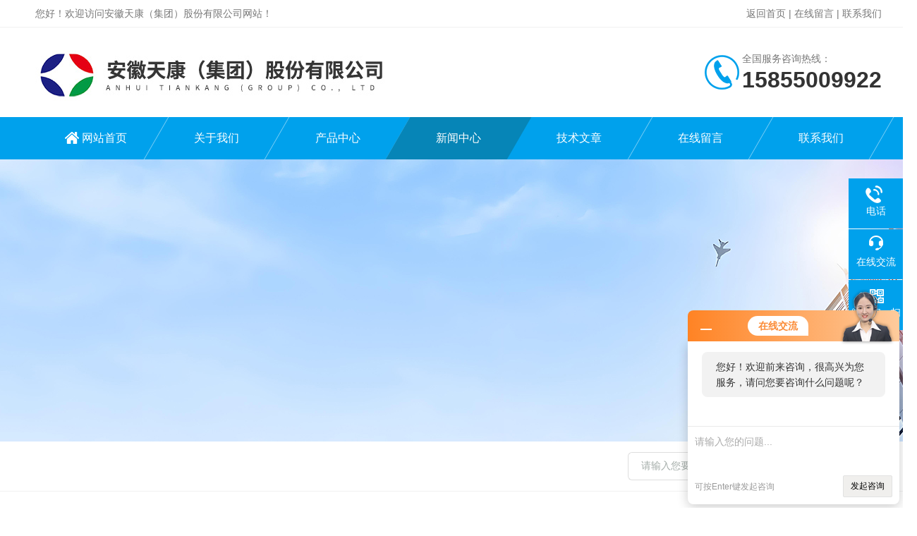

--- FILE ---
content_type: text/html; charset=utf-8
request_url: http://www.tiankangjituan.cn/News-108893.html
body_size: 4358
content:
<!DOCTYPE html PUBLIC "-//W3C//DTD XHTML 1.0 Transitional//EN" "http://www.w3.org/TR/xhtml1/DTD/xhtml1-transitional.dtd">
<html xmlns="http://www.w3.org/1999/xhtml">
<head>
<meta http-equiv="Content-Type" content="text/html; charset=utf-8" />
<meta http-equiv="X-UA-Compatible" content="IE=edge,chrome=1" />
<meta name="renderer" content="webkit|ie-comp|ie-stand">
<title>安徽天康讲解普通型与隔爆型耐磨热电偶的安装-安徽天康（集团）股份有限公司</title>


<link rel="stylesheet" type="text/css" href="http://public.mtnets.com/public/css/swiper.min.css">
<script src="http://public.mtnets.com/public/js/jqueryNew.min.js"></script>
<script src="http://public.mtnets.com/public/js/swiper.min.js"></script>
<link rel="stylesheet" type="text/css" href="/skins/35359/css/style.css"/>
<!--导航当前状态 JS-->
<script language="javascript" type="text/javascript"> 
	var nav= '4';
</script>
<!--导航当前状态 JS END-->
<link rel="shortcut icon" href="/Skins/35359/favicon.ico" />
<script type="application/ld+json">
{
"@context": "https://ziyuan.baidu.com/contexts/cambrian.jsonld",
"@id": "http://www.tiankangjituan.cn/News-108893.html",
"title": "安徽天康讲解普通型与隔爆型耐磨热电偶的安装",
"pubDate": "2015-06-09T14:09:55",
"upDate": "2015-06-09T14:09:55"
    }</script>
<script language="javaScript" src="/js/JSChat.js"></script><script language="javaScript">function ChatBoxClickGXH() { DoChatBoxClickGXH('http://chat.ybzhan.cn',46961) }</script><script>!window.jQuery && document.write('<script src="https://public.mtnets.com/Plugins/jQuery/2.2.4/jquery-2.2.4.min.js">'+'</scr'+'ipt>');</script><script type="text/javascript" src="http://chat.ybzhan.cn/chat/KFCenterBox/35359"></script><script type="text/javascript" src="http://chat.ybzhan.cn/chat/KFLeftBox/35359"></script><script>
(function(){
var bp = document.createElement('script');
var curProtocol = window.location.protocol.split(':')[0];
if (curProtocol === 'https') {
bp.src = 'https://zz.bdstatic.com/linksubmit/push.js';
}
else {
bp.src = 'http://push.zhanzhang.baidu.com/push.js';
}
var s = document.getElementsByTagName("script")[0];
s.parentNode.insertBefore(bp, s);
})();
</script>
<meta name="mobile-agent" content="format=html5;url=http://m.tiankangjituan.cn/news-108893.html">
<script type="text/javascript">
if(navigator.userAgent.match(/(iPhone|iPod|Android|ios)/i)){
    window.location = window.location.href.replace("www", "m");
}
</script>
</head>

<body>

<!--Top begin-->
<header>
    <div class="h_headtop">
        <div class="w1200 clear">
            <div class="fl hyc">您好！欢迎访问安徽天康（集团）股份有限公司网站！</div>
            <div class="fr ppc"><a href="/">返回首页</a> <span>|</span> <a href="/order.html">在线留言</a> <span>|</span> <a href="/contact.html" rel="nofollow">联系我们</a></div>
        </div>
    </div>
    <div class="h_top">
        <div class="w1200 clear">
            <div class="logo fl">
                <a href="/"><img src="/skins/35359/images/logo.jpg" alt="安徽天康（集团）股份有限公司"></a>
            </div>
            <div class="tel fr">
                <span>全国服务咨询热线：</span>
                <p>15855009922</p>
            </div>
        </div>
    </div>
<div class="ly_nav">
    <div class="w1200">
        <div class="menu_open">
            <i></i>
            <i></i>
            <i></i>
        </div>
        <div class="nav">
            <ul class="nav_ul clear">
                <li id="navId1" class="nav_item"><a href="/">网站首页</a></li>
                <li id="navId2" class="nav_item"><a href="/aboutus.html" rel="nofollow">关于我们</a></li>
                <li id="navId3" class="nav_item"><a href="/products.html">产品中心</a></li>
                <li id="navId4" class="nav_item"><a href="/news.html">新闻中心</a><!--<i></i>--></li>
                <li id="navId5" class="nav_item"><a href="/article.html">技术文章</a></li>
                <li id="navId6" class="nav_item"><a href="/order.html" rel="nofollow">在线留言</a><!--<i></i>--></li>
                <li id="navId7" class="nav_item"><a href="/contact.html" rel="nofollow">联系我们</a></li>
            </ul>
        </div>
    <div class="hcover"></div>
    </div>
</div>
<script language="javascript" type="text/javascript">
	try {
		document.getElementById("navId" + nav).className = "nav_item on";
	}
	catch (e) {}
</script>
</header>
<!--Top end-->

<script src="http://www.ybzhan.cn/mystat.aspx?u=tccgl"></script>

<div class="nybanner"><img src="/skins/35359/images/ny_banner.jpg"></div>

<!--产品搜索 begin-->
<div class="h_search">
	<div class="w1200 clear">
    	<div class="fl">
            <div class="bd"></div>
        </div>
        <div class="fr">
        	<form class="search clear" action="/products.html" id="form1" name="form1" method="post">
                <input class="input fl" type="text" name="keyword" value="请输入您要查询的产品" autocomplete="off" onfocus="if(this.value=='请输入您要查询的产品'){this.value='';this.style.color='#a4ada9' }" onblur="if(this.value=='') if(this.value=='')" style="color: rgb(164, 173, 169);">
                <input class="submit fl" type="submit" name="Submit" value="">
            </form>
        </div>
    </div>
</div>
<!--产品搜索 end-->

<!--内页中间主体内容 begin-->
<div class="ny_content">
    <div class="w1200 clear">
        <div class="ny_bread_nav"><img src="/skins/35359/images/home.png" />当前位置：<a href="/">首页</a> > <a href="/news.html">新闻中心</a> > 安徽天康讲解普通型与隔爆型耐磨热电偶的安装</div>
    </div>
    
    <div class="ny_content_bd">
    	<div class="w1200 clear ny_newsdetail">
        	
            <h1 class="ny_newsdetail_title">安徽天康讲解普通型与隔爆型耐磨热电偶的安装</h1>
            <div class="ny_newsdetail_tips">更新时间：2015-06-09&nbsp;&nbsp;&nbsp;&nbsp;&nbsp;&nbsp;点击次数：1649</div>
            <div class="ny_newsdetail_con">
                &nbsp;一、<strong>安徽天康</strong>讲解普通型耐磨热电偶的安装<div>&nbsp;</div><div>1、应避免安装在下列场所：炉门旁边;与加热物体过近外;强磁场处。</div><div>&nbsp;</div><div>2、接线盒不可碰到被测介质的容器壁，参比端（即接线盒端）的温度不应超过100℃，并尽量保持其稳定。</div><div>&nbsp;</div><div>3、耐磨偶浸入被测介质的长度150~200mm。</div><div>&nbsp;</div><div>4、补偿导线从接线盒的出线孔的橡胶塞内引出，并拧紧穿线螺栓，极性不可接反，不得有曲折迁回现象。为保护补偿导线不受外来机械损伤和由于外磁场而造成对电子显示仪表的影响，应对其加以屏蔽。</div><div>&nbsp;</div><div>二、<strong>安徽天康</strong>讲解隔爆型耐磨热电偶的安装</div><div>&nbsp;</div><div>&nbsp; &nbsp;对于隔爆型耐磨热电偶，在安装时除按普通型耐磨偶的安装外，还应注意如下事项：</div><div>&nbsp;</div><div>1、安装环境条件（GB3836.1规定）A．温度：-20~40℃B．相对温度：&le;80%C．大气压力：0.08~0.11Mpa。</div><div>&nbsp;</div><div>2、隔爆型耐磨偶只能用于可燃性气体场所，不能用于粉末场所，且限于1区、2区危险场所，切不可在0区使用。使用时，应符合GB3836.1对相应防爆等级的规定。</div>
            </div>
            
            <div class="ny_PrevNext">
                <ul>
                    <li>上一篇：<a href="/News-108394.html">安徽天康指导隔膜压力表隔膜体填充液的选择与使用</a></li>
                    <li>下一篇：<a href="/News-109909.html">安徽天康集团简析耐磨热电偶的四大定律</a></li>
                </ul>
            </div>
            
        </div>
    </div>

</div>
<!--内页中间主体内容 end-->

<!--Foot begin-->
<div class="h_foot">
    <div class="pz_down">
        <div class="w1200 clear">
            <div class="footT">
                <div class="footAddr">
                    <div class="footTit">安徽天康（集团）股份有限公司</div>
                    <div class="dAddr"><img class="ico" src="/skins/35359/images/icon_foot1.png">地址：天长市天康西路111号</div>
                    <div class="dAddr"><img class="ico" src="/skins/35359/images/icon_foot3.png">邮箱：715790697@QQ.com</div>
                </div>
                <div class="footNav">
                    <div class="footTit">快速链接</div>
                    <div class="dNav">
                        <ul>
                            <li><a href="/">首页</a></li>
                            <li><a href="/aboutus.html" rel="nofollow">关于我们</a></li>
                            <li><a href="/products.html">产品展示</a></li>
                            <li><a href="/news.html">新闻资讯</a></li>
                            <li><a href="/article.html">技术文章</a></li>
                            <li><a href="/honor.html" rel="nofollow">荣誉资质</a></li>
                            <li><a href="/order.html" rel="nofollow">在线留言</a></li>
                            <li><a href="/contact.html" rel="nofollow">联系我们</a></li>
                        </ul>
                    </div>
                </div>
                <div class="footUs">
                    <div class="footTit" style="text-align:center;">关注我们</div>
                    <div class="ewm1">欢迎您关注我们的微信公众号了解更多信息：</div>
                    <div class="ewm2">
                        <div class="img"><img src="/skins/35359/images/code.jpg" width="100%"></div>
                        <div class="info">欢迎您关注我们的微信公众号<br>了解更多信息</div>
                    </div>
                </div>
            </div>
        </div>
       
        <div class="foot_cp">
            <div class="w1200">
                <div class="Copyright">版权所有 &copy; 2025 安徽天康（集团）股份有限公司 All Rights Reserved&nbsp;&nbsp;&nbsp;&nbsp;&nbsp;&nbsp;<a href="http://beian.miit.gov.cn" target="_blank" rel="nofollow">备案号：</a>&nbsp;&nbsp;&nbsp;&nbsp;&nbsp;&nbsp;<a href="http://www.ybzhan.cn/login" target="_blank" rel="nofollow">管理登陆</a>&nbsp;&nbsp;&nbsp;&nbsp;&nbsp;&nbsp;技术支持：<a href="http://www.ybzhan.cn" target="_blank" rel="nofollow">仪表网</a>&nbsp;&nbsp;&nbsp;&nbsp;&nbsp;&nbsp;<a href="/sitemap.xml" target="_blank">sitemap.xml</a></div>
            </div>
        </div>
    </div>
</div>

<!--右侧漂浮 begin-->
<div class="client-2"> 
    <ul id="client-2"> 
      <li class="my-kefu-tel"> 
       <div class="my-kefu-tel-main"> 
        <div class="my-kefu-left"><i></i><p>电话</p></div> 
        <a  href="tel:15855009922" class="my-kefu-tel-right">15855009922</a> 
       </div>
      </li> 
      <li class="my-kefu-liuyan"> 
       <div class="my-kefu-main"> 
        <div class="my-kefu-left"><a onclick="ChatBoxClickGXH()" href="#" target="_self"><i></i><p>在线交流</p></a></div> 
        <div class="my-kefu-right"></div> 
       </div>
      </li> 
      <li class="my-kefu-weixin"> 
       <div class="my-kefu-main"> 
        <div class="my-kefu-left"><i></i><p> 微信扫一扫 </p> </div> 
        <div class="my-kefu-right"> </div> 
        <div class="my-kefu-weixin-pic"><img src="/skins/35359/images/code.jpg"> </div> 
       </div>
      </li> 
      <li class="my-kefu-ftop"> 
       <div class="my-kefu-main"> 
        <div class="my-kefu-left"><a href="javascript:;"><i></i><p>返回顶部</p></a> </div> 
        <div class="my-kefu-right"> </div> 
       </div>
      </li> 
    </ul> 
</div>
<!--右侧漂浮 end-->

<script type="text/javascript" src="/skins/35359/js/pt_js.js"></script>
<!--Foot end-->

 <script type='text/javascript' src='/js/VideoIfrmeReload.js?v=001'></script>
  
</html>
</body>